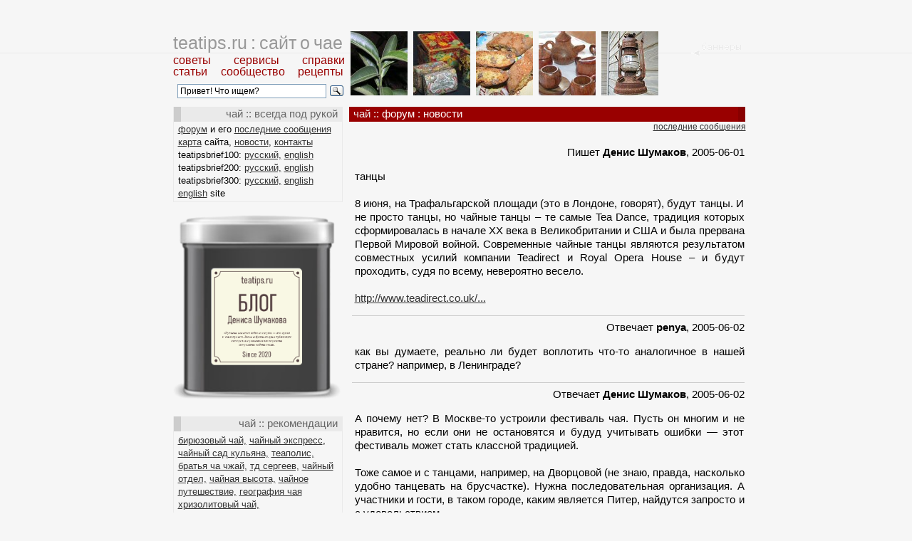

--- FILE ---
content_type: text/html; charset=cp1251
request_url: https://teatips.ru/threads.php?act=8&id=10569
body_size: 5779
content:


<html>
<head>
<meta name="yandex-verification" content="ae0ac15a205d2379" />
<meta http-equiv="Content-Type" content="text/html; charset=windows-1251">
<meta name="keywords" content="конференция, обсуждение, сообщения, форум">
<meta name="description" content="Форум сайта &laquo;Чай&raquo;">
<meta name="document-state" content="dynamic"> 
<meta name="revisit" content="1"> 
<meta name="revisit-after" content="1"> 
<!-- конференция, обсуждение, сообщения, форум -->

<link href="_teatips.css" rel=stylesheet type=text/css>
<title>новости : форум :: чай</title>

<script>
  (function(i,s,o,g,r,a,m){i['GoogleAnalyticsObject']=r;i[r]=i[r]||function(){
  (i[r].q=i[r].q||[]).push(arguments)},i[r].l=1*new Date();a=s.createElement(o),
  m=s.getElementsByTagName(o)[0];a.async=1;a.src=g;m.parentNode.insertBefore(a,m)
  })(window,document,'script','https://www.google-analytics.com/analytics.js','ga');

  ga('create', 'UA-187355-1', 'auto');
  ga('send', 'pageview');

</script>

</head>

<body>

<div class=main>

<center>

<table border=0 cellpadding=0 cellspacing=0 width=805 style="margin-left:10px;">

	<tr>
		<td align=left valign=top width=245>
 			<div class=headerold><a class=title href="/index.php">teatips.ru : сайт о чае</a></div>

			<div class=menu><a class=titl href=tips.php>советы</a><img src=img/0.gif border=0 width=32 height=1><a class=titl href=services.php>сервисы</a><img src=img/0.gif border=0 width=32 height=1><a class=titl href=references.php>справки</a></div>
			<div class=menu style="margin-top:-2px; margin-bottom:2px;"><A class=titl href=tea.php>статьи</a><img src=img/0.gif border=0 width=19 height=1><a class=titl href=community.php>сообщество</a><img src=img/0.gif border=0 width=18 height=1><a class=titl href=recipes.php>рецепты</a></div>

<div class="ya-site-form ya-site-form_inited_no" onclick="return {'action':'https://yandex.ru/search/site/','arrow':false,'bg':'transparent','fontsize':12,'fg':'#000000','language':'ru','logo':'rb','publicname':'поиск teatips.ru','suggest':true,'target':'_self','tld':'ru','type':3,'usebigdictionary':true,'searchid':2296497,'input_fg':'#000000','input_bg':'#ffffff','input_fontStyle':'normal','input_fontWeight':'normal','input_placeholder':' Привет! Что ищем?','input_placeholderColor':'#000000','input_borderColor':'#7f9db9'}"><form action="https://yandex.ru/search/site/" method="get" target="_self" accept-charset="utf-8"><input type="hidden" name="searchid" value="2296497"/><input type="hidden" name="l10n" value="ru"/><input type="hidden" name="reqenc" value=""/><input type="search" name="text" value=""/><input type="submit" value="Найти"/></form></div><style type="text/css">.ya-page_js_yes .ya-site-form_inited_no { display: none; }</style><script type="text/javascript">(function(w,d,c){var s=d.createElement('script'),h=d.getElementsByTagName('script')[0],e=d.documentElement;if((' '+e.className+' ').indexOf(' ya-page_js_yes ')===-1){e.className+=' ya-page_js_yes';}s.type='text/javascript';s.async=true;s.charset='utf-8';s.src=(d.location.protocol==='https:'?'https:':'http:')+'//site.yandex.net/v2.0/js/all.js';h.parentNode.insertBefore(s,h);(w[c]||(w[c]=[])).push(function(){Ya.Site.Form.init()})})(window,document,'yandex_site_callbacks');</script>

		</td>
		<td align=left valign=top width=560>

			<div class="outer">
			<ul id="banner">
			<li><a href="banner.php?id=11"><img src="top/003.jpg" width=80 height=90 />
			<span>
			<div class=bhead>Агрокультура чая</div>
			<div class=btext>Чайный куст — неприхотливое растение. Но от этого не легче...</div>
			</span></a></li>
			<li><a href="banner.php?id=16"><img src="top/025.jpg" width=80 height=90 />
			<span>
			<div class=bhead>Чай — населению</div>
			<div class=btext>Розничная торговля чаем в старой России — лавки, баночки, плакаты.</div>
			</span></a></li>
			<li><a href="banner.php?id=29"><img src="top/070.jpg" width=80 height=90 />
			<span>
			<div class=bhead>Настоящие кантуччи</div>
			<div class=btext>Замечательная закуска к чаю — легкая, вкусная, удобная...</div>
			</span></a></li>
			<li><a href="banner.php?id=41"><img src="top/014.jpg" width=80 height=90 />
			<span>
			<div class=bhead>Просто<br>чай</div>
			<div class=btext>«Если рыпа есть — она и на пассатижи фосьмет». Старик-эстонец.</div>
			</span></a></li>
			<li><a href="banner.php?id=65"><img src="top/083.jpg" width=80 height=90 />
			<span>
			<div class=bhead>ЛетоЧай<br>2007</div>
			<div class=btext>Клубника, лещ, кофе, какао, природа — и много-много чаю...</div>
			</span></a></li>

			 </ul>

		</td>
	</tr>
	<tr>
		<td valign=top height=100% align=left>


			<div class=bodyl>



			<div class=headl>чай :: всегда под рукой</div>

                        	<div class=list><a href=threads.php>форум</a> и его <a href=threads.php?act=14>последние сообщения</a></div>
				<div class=list><a href=index.php?act=4>карта</a> сайта, <a href=news.php>новости</a>, <a href=mailto:denis.shumakov@gmail.com>контакты</a></div>
				<div class=list>teatipsbrief100: <a href=/brief/TeaTipsBrief100Rus.pdf>русский,</a> <a href=/brief/TeaTipsBrief100Eng.pdf>english</a></div>
				<div class=list>teatipsbrief200: <a href=/brief/TeaTipsBrief200Rus.pdf>русский,</a> <a href=/brief/TeaTipsBrief200Eng.pdf>english</a></div>
				<div class=list>teatipsbrief300: <a href=/brief/TeaTipsBrief300Rus.pdf>русский,</a> <a href=/brief/TeaTipsBrief300Eng.pdf>english</a></div>

				<div class=list><a href=https://teatips.info/>english</a> site</div>
			</div>

			<br><a href=http://blog.teatips.ru/><img src=2020/b.png width=235 border=0></a><br><br>


			<div class=bodyl>


			<div class=headl>чай :: рекомендации</div>
                        	<div class=list style="line-height:18px;"><a href=http://www.goodtea.ru>бирюзовый чай,</a> <a href=http://teaexpress.ru>чайный экспресс</a>, 
				<a href=http://chayniysad.ru/>чайный сад кульяна,</a>
				<a href=http://www.teapolis.ru/>теаполис,</a> <a href=http://obytel.ru/>братья ча чжай,</a>
				<a href=https://kitchai.ru/>тд сергеев,</a>
				<a href=http://teadivision.ru>чайный отдел,</a>
                                <a href=http://cha108.ru/>чайная высота,</a>
				<a href=http://www.teatravel.ru/>чайное путешествие,</a>
				<a href=http://geotea.ru/>география чая</a>
                                <br><a href=https://www.facebook.com/groups/146086539066717/>хризолитовый чай,</a>
                                <br><a href=http://aboutsherry.info/>херес &#151; это тоже вкусно,</a>
				</div>
			</div>


			<br><a href=https://www.youtube.com/c/DenisShumakovTea/videos><img src=2020/v.png width=235 border=0></a><br><br>


			<div class=bodyl>

                	<div class=headl>чай :: новости и обновления</div>


					<div class=list style="margin-top: 4px;"><a href="news.php?action=ShowNews&id=3467">чайная параферналия №72</a></div>

					<div class=list style="margin-top: 4px;"><a href="news.php?action=ShowNews&id=3466">чайная параферналия 71</a></div>

					<div class=list style="margin-top: 4px;"><a href="news.php?action=ShowNews&id=3465">чайная параферналия №70</a></div>

					<div class=list style="margin-top: 4px;"><a href="news.php?action=ShowNews&id=3464">комбуча с цветами, травами и листьями</a></div>

					<div class=list style="margin-top: 4px;"><a href="news.php?action=ShowNews&id=3463">чайная параферналия №69</a></div>

					<div class=list style="margin-top: 4px;"><a href="news.php?action=ShowNews&id=3462">инвестиции и запасы</a></div>

					<div class=list style="margin-top: 4px;"><a href="news.php?action=ShowNews&id=3461">холодный чай, настоянный на газировке</a></div>

					<div class=list style="margin-top: 4px;"><a href="news.php?action=ShowNews&id=3460">чайная параферналия №68</a></div>

					<div class=list style="margin-top: 4px;"><a href="news.php?action=ShowNews&id=3459">самый медитативный способ приготовления чая</a></div>

					<div class=list style="margin-top: 4px;"><a href="news.php?action=ShowNews&id=3458">чайная параферналия №67</a></div>

					<div class=list style="margin-top: 4px;"><a href="news.php?action=ShowNews&id=3457">концептуальные достоинства чая</a></div>

					<div class=list style="margin-top: 4px;"><a href="news.php?action=ShowNews&id=3456">чай, тыква и немного клюквы</a></div>

					<div class=list style="margin-top: 4px;"><a href="news.php?action=ShowNews&id=3455">чайная параферналия №66</a></div>

					<div class=list style="margin-top: 4px;"><a href="news.php?action=ShowNews&id=3454">гастрономизация чая с сахаром</a></div>

					<div class=list style="margin-top: 4px;"><a href="news.php?action=ShowNews&id=3453">чай с пашмаком и соан-пабди</a></div>


					<div class=list>все <a href=news.php>новости...</a></div>
			</div>

			<div class=bodyl>



		</td>

		<td valign=top width=560>

		<div class=right>

			<table width=560 border=0 cellpadding=0 cellspacing=0 height=100%>
				<tr>
					<td align=left valign=top height=100% width=560>

					<h1 style="margin-right: 2px;">чай :: <a href=threads.php class=best>форум</a> : <a href=threads.php?act=1&id=19&page= class=best>новости</a></h1>
<div class=rlink><a href=threads.php?act=14>последние сообщения</a></div><div class=text align=right><br>Пишет <b>Денис Шумаков</b>, 2005-06-01</div><div class=text><p>танцы<br><br>8 июня, на Трафальгарской площади (это в Лондоне, говорят), будут танцы. И не просто танцы, но чайные танцы – те самые Tea Dance, традиция которых сформировалась в начале XX века в Великобритании и США и была прервана Первой Мировой войной. Современные чайные танцы являются результатом совместных усилий компании Teadirect и Royal Opera House – и будут проходить, судя по всему, невероятно весело.<br><br><a href=http://www.teadirect.co.uk/teaDances/>http://www.teadirect.co.uk/...</a></p></div><div class=text><hr></div><div class=text align=right>Отвечает <b>penya</b>, 2005-06-02</div><div class=text><p>как вы думаете, реально ли будет воплотить что-то аналогичное в нашей стране? например, в Ленинграде?</p><hr></div><div class=text align=right>Отвечает <b>Денис Шумаков</b>, 2005-06-02</div><div class=text><p>А почему нет? В Москве-то устроили фестиваль чая. Пусть он многим и не нравится, но если они не остановятся и будуд учитывать ошибки — этот фестиваль может стать классной традицией.<br><br>Тоже самое и с танцами, например, на Дворцовой (не знаю, правда, насколько удобно танцевать на брусчастке). Нужна последовательная организация. А участники и гости, в таком городе, каким является Питер, найдутся запросто и с удовольствием.</p><hr></div><div class=text align=right>Отвечает <b>penya</b>, 2005-06-02</div><div class=text><p>Денис, я, честно говоря,  думала про Летний...:)))</p><hr></div><div class=text align=right>Отвечает <b>Сергей Хорольский</b>, 2005-06-02</div><div class=text><p>Летний - нелетний, но на ЛетоЧае, чую, будут вам и пляски и "Вопли видоплясовы"!!! Роман, готов к песням и пляскам? По постам чувствуется - бьёт землю, человек, копытом! ;-)))))))))))))))</p><hr></div><div class=text align=right>Отвечает <b>Денис Шумаков</b>, 2005-06-02</div><div class=text><p>Penya, Летний сад для такого мероприятия подошел бы отлично, на самом деле. Но я даже не знаю, с какой тороны к такой идее подбираться. Мы с Ольгой, кстати, будем завтра в Питере — если будет время, побродим по городу, может и придут в голову какие соображения.<br><br>Сергей, а прикинь, все пройдет чинно и спокойно... Медленные движения, плавные перемещения, спокойные лица... Ужас.</p><hr></div><div class=text align=right>Отвечает <b>Сергей Хорольский</b>, 2005-06-02</div><div class=text><p>Типун тебе на язык! Свят, свят, свят! :-))))))))))))</p><hr></div><div class=text align=right>Отвечает <b>Nargiz</b>, 2005-06-02</div><div class=text><p>А я пару лет назад попала на замечательное публичное чаепитие в Кузьминках - (это в Москве усадьба такая на Юго-Востоке).<br>Сначала барышни в кринолинах (сотрудникик музея одетые в костюмы 18 вв.) провели экскурсию в окрестностях усадьбы. Потом в маленьком дворике при музее был данный небольшой концерт старинной музыки (вокал). Потом было собственно чаепитие  - правда "Липтон" в пакетиках - но уж очень душевно подавали фарфоровые чашечки, а на столах стояли тарелочки с разними печенюшками. В процессе чаепития играли в забавную старинную игру: участникам раздаются разноцветные карточки (размером с карты-Таро), на карточках написаны названия цветов (растений) и в соответствии каждому цветку - какая-то фраза. Участнику надо назвать цветок и передать карточку ну, например, соседу - а он читает подпись к цветку и получается такая забавная беседа. Цветы на всех карточках примерно одни и те же, а подписи разные - есть и шутки, и комплименты, можно и философскую беседу при желании вести.<br>Но, тогда для меня пиком этого мероприятия - стала игра в крокет (!). После чаепития устроили разные игры, в том числе и крокет. Была расчерчена площадка и играли чуть ли не старинными клюшками (ну, или сделанными по образцам). Очень увлекательно.<br>Стоило все мероприятие - что-то 300 р. по-моему.<br>Мне очень понравилось (несмотря на Липтон).</p><hr></div><div class=text align=right>Отвечает <b>EL, Ufa</b>, 2005-06-03</div><div class=text><p>На черноморском побережье Краснодарского края, где-нибудь в Анапе или Сочи, возможно получилось бы неплохо...</p><hr></div><div class=text align=right>Отвечает <b>Роман</b>, 2005-06-03</div><div class=text><p>2 Сергей :))))))))<br>Отдохнуть уж больно хочется, да повидать всех! В нормальном отпуске уже больше года не был. <br>А танцыыыыыы - это хорошо. Как вспомню прошлый ЛетоЧай - ночные танцы на веранде на Вашиной горе. Но там главными дансерами были Мэй и Лео :)<br>Теперь главное, чтобы до мероприятия запал не пропал :-))))</p><hr></div><div class=text align=right>Отвечает <b>Сергей Хорольский</b>, 2005-06-03</div><div class=text><p>Я, Роман, в нормальном отпуске не был уже давным-давно. Хотя, как мудро было процитировано на нашем форуме: "Выбери себе занятие по-душе и ты не будешь работать ни минуты!" Тем не менее, в отпуск ХОЧЕТСЯ!!! ;-)<br>А насчёт "запала" - не боИсь! Никуда он не денется. Как только приедешь на берег Псковского озера, увидишь друзей-сочаёвников, так у тебя не только запал, но и сама граната зажигательная, откуда ни возмись, появится! Ой, держите его семеро! :-)))</p></div><div align=right class=text><a href=threads.php?act=1&id=19&page=>назад</a></div>					</td>
				</tr>
			</table>

		</div>

		</td>
	</tr>
</table>

<hr class=bottom>

<table border=0 cellpadding=0 cellspacing=0 width=805>
<tr>
<td>

<div class=footer>


чай на <a href=http://teatips.ru>teatips.ru</a> :: <a href=tea.php>статьи</a> : <a href=recipes.php>рецепты</a> : <a href=community.php>сообщество</a> : <a href=tips.php>советы</a> : <a href=services.php>сервисы</a> : <a href=references.php>справки</a> : <a href=index.php?act=4>карта сайта</a> : <a href=stats.php>статистика</a> : <a href=mailto:denis.shumakov@gmail.com>контакты</a>
<br>&copy; <a href="http://teatips.ru">teatips.ru</a>, 1999-2020. thanks to <a href="http://cssplay.co.uk/">cssplay.co.uk</a>. отдельное спасибо <a href=http://t4.pskov.ru>проекту t4</a> 


</div>

</td>
</tr>
</table>


</center>

</div>



</body>


</html>